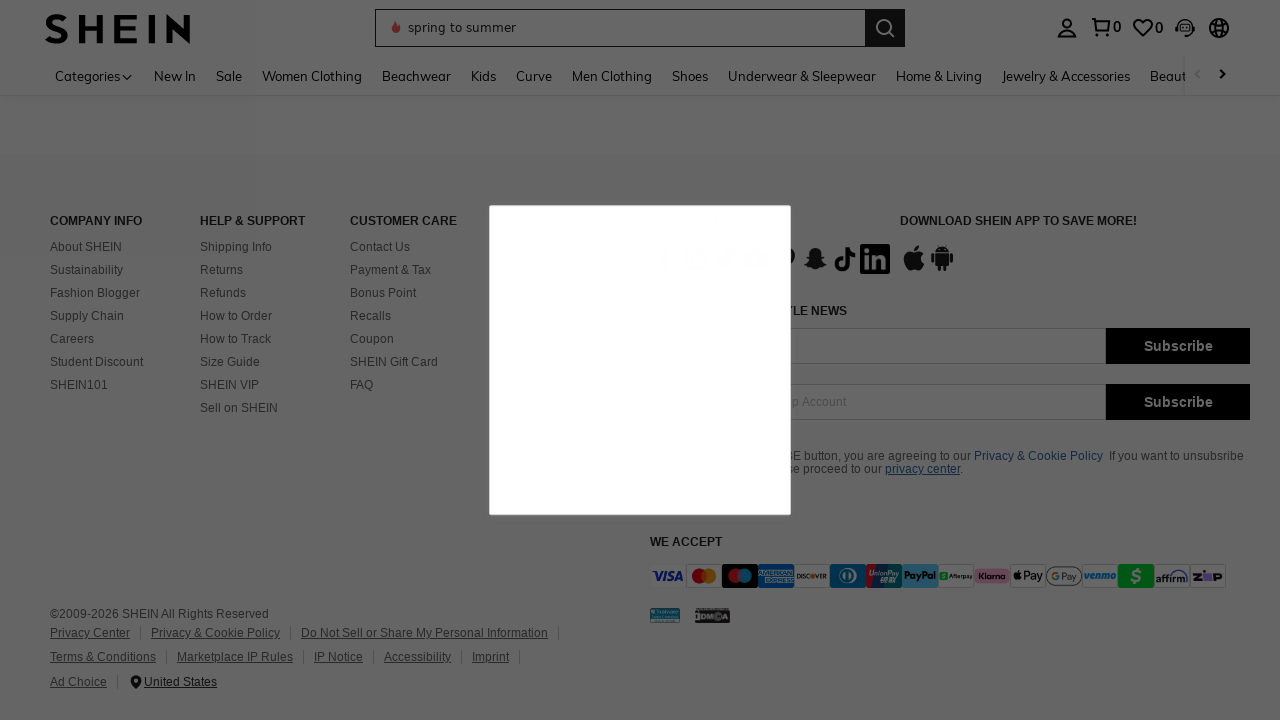

--- FILE ---
content_type: text/javascript; charset=utf-8
request_url: https://us.shein.com/devices/v3/profile/web?callback=smCB_1769458968401&organization=FPNyuLhAtVnAeldjikus&smdata=W7N7Uu94bq%2BVmrg%2BpkkKvFZgZI6vVFKHgpJMeXy%2FYjANKjYEdks5pp7K9rBzZO12MaD7w6M1ubCeSVAoujxQFG8zLNP6BmayuLpofVXAUJZptILmq%2FEbuvDQeSEcqqvwtMhYnWsWYdMPIAJgiui1SwLWG4Pf7%2FH%2BculbN6U8R90ilLvIxnoDasMj6A8jtfqCRFwnDTQ9O9slsjC17D62VAMGtCauieKjg8tTDrkiiXbnB%2BYmRaCz73D0eKeaGD11Pgs2dth9LEKEBccnHaHE2rNowUYdTRcnjqkMW55ip%2Bv9gQDj6y4WN5950%2FvsPUg3sC9fpKbJ%2F7MYqfEwBaZjTy%2FiEZgqqOwQXLYwC8lFwb3d8gQ2SRfaUVaEjasxNBMoMkxFARPWSjtMy8rkflBKBOGEHeEY%2F1S8zxMoteb%2B0L06wdW4j%2BI4z9bqtdiTotrNuJnxvy3yYaZnF5En0eENxk%2BzyTCNp9D5VZMEQzWcZrEBY5lV3Z3zGfiLtuSB8BCbyLoOTZ%2FLJjlFT13HbqaLOhANv3CKCSQtA6DdVBaPIjeuF5jlijrQ47BKBmiOmce9hvkL2zUwLe4Lov0BeNfDvFDt%2B83YctAEUTXdD7SPUzNBhz58TsGawF7vRFQkuBtMm7ZDkAyeLys32fjLof9m%2FsK65AWVmRUc%2Fe25ZGSBsYpfMTQHAOg2r%2B7Yx7ikm9jj%2FnK%2BRpcORGkEXU%2BZ%2B0IuNgBnokWu1eTdE%2BYNhaYePJYkz8mSWmJ06j5MJzIMyA60HlM3rpkrJR1D%2Bn%2BRiopkhHoronPrRfZTiI6ACn3zf3QhGHQtkPrW0qkAuLp7nIyWxayKWm6Fri6yJeunKsJ0jaohoZMDiSL%2F5az%2FROChWb4gFD8Rqhpl4s29UZYSZXb1lBioqkVBYB2Gu%2B0w%2Bgd%2BJ8Jnh9BxuOdZbLkeo06z%2FyacsvcdIZzIU%2FUmu1Z2JwUUIekLit3OyWF5j0yJJhMRrSJ2uvu5RmSw23UhykEiLZirf1kIF1cwJ7UNISG1IG6zf1dtjKXfd9dCb2xL5cp7k5C9RejViKvSoQMnyDSotyalKLksGftLBVq08%2Fff%2B4A3Qi%2FPyjT4kAqmhujDpiUDuyM3wSYCiwC6ItlOb%2FZO%2BxneDXnSYvg%2F7BcEJa38wXahWnR%2BX9NpmGw%2BeqH9nd8xMJkMyztDfXe63ARaWhS%2Bc1gC%2F%2BpgSjWMtxPyr9s1gnWEwGLCN9RLDsjl4Q4AEmuSwky35vKuEkqxV8lyqt1Hw0%2FWybxmbEJfkKoI%2FOPongmc%2Bktnp5xM7zn2E2qUAgue4i4ky4sMAMtYee%2BEs%2FlUD9S4K0lwWf%2F%2F%2FYTTXbBoXi5txBBkTkWitSAbe1mM1bfyjstk9heNfe9Znac%2B0iqWLqzwZS2x1HEPFJ1g33R22VtD47TAloZYp8Bw%3D1487577677129&os=web&version=2.0.0
body_size: -308
content:
window['smCB_1769458968401'] && smCB_1769458968401({"code":1100,"detail":{"len":"12","sign":"kqnHTg5SnnBnnV8ta/7z7A==","timestamp":"1487582755342"},"requestId":"272f24145be1ccf70401876e663072ae"})